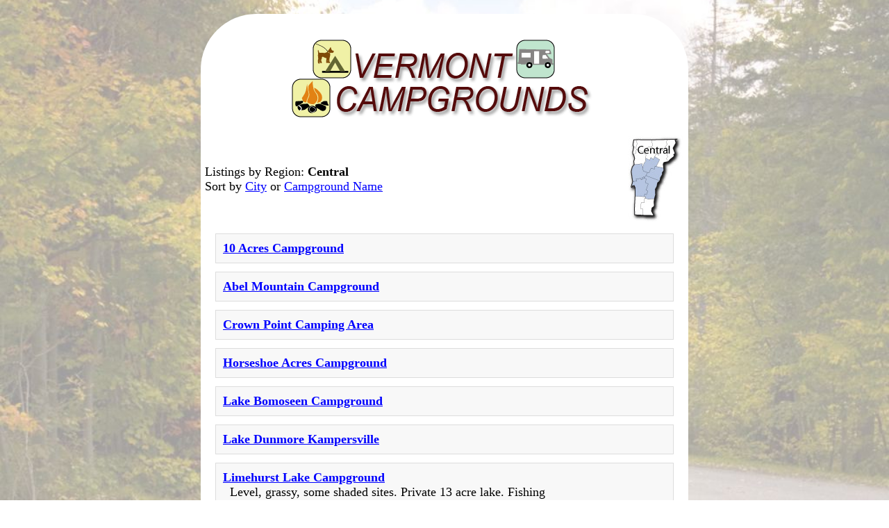

--- FILE ---
content_type: text/html
request_url: https://vermontcamper.com/cv_a2z.html
body_size: 1812
content:



<!DOCTYPE HTML>
<html>
<head>
<META http-equiv="Content-Type" content="text/html; charset=UTF-8" />

<TITLE>Central - Vermont Campgrounds, RV Parks and tent campsites</TITLE>

   <META Name="Description" Content="Complete listing of CentralVermont Campgrounds, CentralVermont RV Parks, CentralVermont tent campsites and place to camp in CentralVermont">
   <META Name="Keywords" Content="camping, campgrounds, camping, rv site, campsites">


<meta name="viewport" content="width=device-width, initial-scale=1">
<link rel="stylesheet" type="text/css" href="/wavs/style.css" />
<style>
body {background: url('/images/vtbg.jpg') repeat center center fixed; background-size: cover;}
</style>
<link rel="icon" href="/favicon.ico" type="image/x-icon">
<link rel="shortcut icon" href="/favicon.ico" type="image/x-icon">


</head>
<BODY  BGCOLOR="#4444FF" TEXT="#000000" LINK="#0000ff" VLINK="#ff0000" ALINK="#ff0000" topmargin="0" leftmargin="0" marginheight="0" marginwidth="0">

<div id="content">

<div id="logo"><img title="Vermont Campgrounds, Rv Parks, Camping Sites" src="/images/vttitle.gif" width="440" ></div>

<div id="main">
 


<div id="topnav">
<br><br>
<font size=+1>Listings by Region: <b>Central</b></font>

<br>Sort by <a href="cv.html">City</a> or <a href="cv_a2z.html">Campground Name</a>

</div>


<div id="smallregion">
<img src="/images/cv.gif" width="81" height="124" border=0>
</div>

<div class="clear"></div>



<div id="adside">

<script type="text/javascript"><!--
google_ad_client = "pub-1429500017399462";
/* 160x600, created 2/11/08 */

google_ad_slot = "4261317455";

google_ad_width = 160;
google_ad_height = 600;
//-->
</script>
<script type="text/javascript"
src="//pagead2.googlesyndication.com/pagead/show_ads.js">
</script>

</div>





<div class="park">


<a href="16854.html"><font size="+1"><b>10 Acres Campground</b></font></a>

</div>


<div class="park">


<a href="16455.html"><font size="+1"><b>Abel Mountain Campground</b></font></a>

</div>


<div class="park">


<a href="14291.html"><font size="+1"><b>Crown Point Camping Area</b></font></a>

</div>


<div class="park">


<a href="16376.html"><font size="+1"><b>Horseshoe Acres Campground</b></font></a>

</div>


<div class="park">


<a href="14284.html"><font size="+1"><b>Lake Bomoseen Campground</b></font></a>

</div>


<div class="park">


<a href="14292.html"><font size="+1"><b>Lake Dunmore Kampersville</b></font></a>

</div>


<div class="park">


<a href="14298.html"><font size="+1"><b>Limehurst Lake Campground</b></font></a>
<div style="padding-left:10px;">
Level, grassy, some shaded sites. Private 13 acre lake. Fishing (no license required). No unit too large or too small. Come stay where you are always welcome!
</div>

</div>


<div class="park">


<a href="14297.html"><font size="+1"><b>Pine Valley RV Resort</b></font></a>
<div style="padding-left:10px;">
Easy off/easy on access to I-89 & I-91; close to historic attractions and antiques; near Quechee Gorge and Woodstock. Fee Wi-Fi. We cater to the overnight traveler,.....
</div>

</div>


<div class="park">


<a href="14290.html"><font size="+1"><b>Rivers Bend Campground</b></font></a>
<div style="padding-left:10px;">
Camp Vermont along the water! Rivers Bend Campground and RV park sits along 4800' of river frontage, with 25 prime RV and tent sites on the river's bank.
</div>

</div>






<div id="backarrows">
<a href="search.html"><img src="/images/backarrow.gif" border=0 align=middle> New Search</a>
</div>


<div id="regionsmenu">
<span class="regionlist"><a href="nv.html">Northern</a></span><span class="regionlist"><a href="cv.html">Central</a></span><span class="regionlist"><a href="sv.html">Southern</a></span>
</div>
<div id="footer">


<a href="index.html" onMouseOver="window.status='Vermont Campgrounds Home Page...'; return true">

<span class="nows">Vermont Campgrounds Home Page</a></span> | 

<a href="regions.html" onMouseOver="window.status='Vermont Regions'; return true"><span class="nows">Vermont Regions</span></a>



<div id="copyright">
copyright VermontCamper.com&#160;2023
<div id="memberof">member of <a href="https://www.USACamper.com">USACamper.com</a> since 1968</div>
</div>

<div id="updates">
<a href="https://www.usarvc.com/#addnew">add new campground</a>
</div>

</div>




</div>

<script defer src="https://static.cloudflareinsights.com/beacon.min.js/vcd15cbe7772f49c399c6a5babf22c1241717689176015" integrity="sha512-ZpsOmlRQV6y907TI0dKBHq9Md29nnaEIPlkf84rnaERnq6zvWvPUqr2ft8M1aS28oN72PdrCzSjY4U6VaAw1EQ==" data-cf-beacon='{"version":"2024.11.0","token":"3d7b864ccb304ef48c88b5d45007edb4","r":1,"server_timing":{"name":{"cfCacheStatus":true,"cfEdge":true,"cfExtPri":true,"cfL4":true,"cfOrigin":true,"cfSpeedBrain":true},"location_startswith":null}}' crossorigin="anonymous"></script>
</body></html>


--- FILE ---
content_type: text/html; charset=utf-8
request_url: https://www.google.com/recaptcha/api2/aframe
body_size: 264
content:
<!DOCTYPE HTML><html><head><meta http-equiv="content-type" content="text/html; charset=UTF-8"></head><body><script nonce="ArJCA_0EK8t93REmrsryPA">/** Anti-fraud and anti-abuse applications only. See google.com/recaptcha */ try{var clients={'sodar':'https://pagead2.googlesyndication.com/pagead/sodar?'};window.addEventListener("message",function(a){try{if(a.source===window.parent){var b=JSON.parse(a.data);var c=clients[b['id']];if(c){var d=document.createElement('img');d.src=c+b['params']+'&rc='+(localStorage.getItem("rc::a")?sessionStorage.getItem("rc::b"):"");window.document.body.appendChild(d);sessionStorage.setItem("rc::e",parseInt(sessionStorage.getItem("rc::e")||0)+1);localStorage.setItem("rc::h",'1767153312767');}}}catch(b){}});window.parent.postMessage("_grecaptcha_ready", "*");}catch(b){}</script></body></html>

--- FILE ---
content_type: text/css
request_url: https://vermontcamper.com/wavs/style.css
body_size: 704
content:

body, table 		{font-size:18px; box-sizing:border-box;}

.nows			{white-space:nowrap;}

#usatitle		{max-width:80%;}
#usamap			{max-width:100%;}

#usacontent		{width:690px; margin:20px auto; padding:10px 20px 20px 20px; background-color:#ffffff; border-radius:80px;text-align:center; }

#statemap		{text-align:center;}
#statemap img		{max-width:100%;}

#content		{position:relative; width:690px; margin:20px auto; padding:10px 6px 20px 6px; background-color:#ffffff; border-radius:80px;}

#logo			{text-align:center; margin:20px 10px;}

#logo img		{max-width:100%;}

#footer			{margin-top:40px; text-align:center;}
#copyright		{margin:30px 10px;}

.p1 			{width:310px;height:205px;overflow:hidden;background-position: center center;background-repeat:no-repeat;width: 310px; float: left; margin: 12px 12px;}

#map			{width: 100%; height:300px;}

#currentwp 		{margin:10px;font-size:1.4em;}
#weatherPrediction 	{margin:10px;}

#topnav			{float:left;}
#smallregion		{float:right;}
.clear			{clear:both;}

#bottomnav		{text-align:center;}

#memberof		{margin:10px;}

#adside			{float:right;margin: 200px 5px 0px 10px;}

.cityname		{font-size:2em;}
.park			{margin: 12px 15px; padding: 10px;border: 1px solid #dddddd; background-color:#f8f8f8;}

#regionsmenu		{padding:20px 30px;}

.regionlist		{display:inline-block; margin-right:12px;}

#listtop		{float:left;}
#listregion		{float:right;}

#listdesc		{margin:20px 0px;}
#listpics		{margin:20px 0px;}
#listpics iframe	{width:100%; height:350px;}
#morepics iframe	{width:100%; height:350px;}

#map			{margin:20px 0px;}

.amenitytable		{margin: 12px 0px 20px 20px; max-width:300px; float:left;}

#namelink		{margin: 12px auto;
    			 background-color: #FFFFCC;
   			 border: 1px solid #E0D5BA;
   			 max-width: 336px;
   			 padding: 10px 30px;
   			 color: #415A2E;}

#busname		{color:#11593C;text-decoration:none;font-size:1em;}
#busvisit		{color:#11593C;font-size:1.2em;}
#busurl			{color:#11593C;text-decoration:none;font-size:1em;}
#busurl	a:hover		{text-decoration:underline;}

#adbelowurl		{margin:10px auto;padding:10px;border:0px solid #889;width:500px;max-height:80px;background-color:#679567;border-radius:30px;text-align:center;}
#adaboveurl		{clear:both;margin:10px;text-align:right;}
#adabovename		{position:relative; max-width:100%; margin:10px 0 10px 0;text-align:right;width:360px;}

.adabovenameSetting { width: 360px; height: 100px; }
@media(min-width: 500px) { .adabovenameSetting { width: 468px; height: 60px; } }
@media(min-width: 800px) { .adabovenameSetting { width: 680px; height: 60px; } }

#updates		{font-size:.84em; padding:4px 60px; text-align:right;}

.psheader		{font-size:1.2em;margin:10px 0;}
.nearbyparklink a	{text-decoration:none;}
.nearbyparktext		{padding: 4px 0 12px 10px;}

@media only screen and (min-width: 641px) and (max-width:768px) {

body, table	 	{font-size:20px;}

#usacontent		{max-width:96%;}
#content		{max-width:96%;}

}

@media only screen and (min-width: 320px) and (max-width:640px) {

body, table	 	{font-size:22px;}

#usacontent		{max-width:96%;}
#content		{max-width:96%;}

}